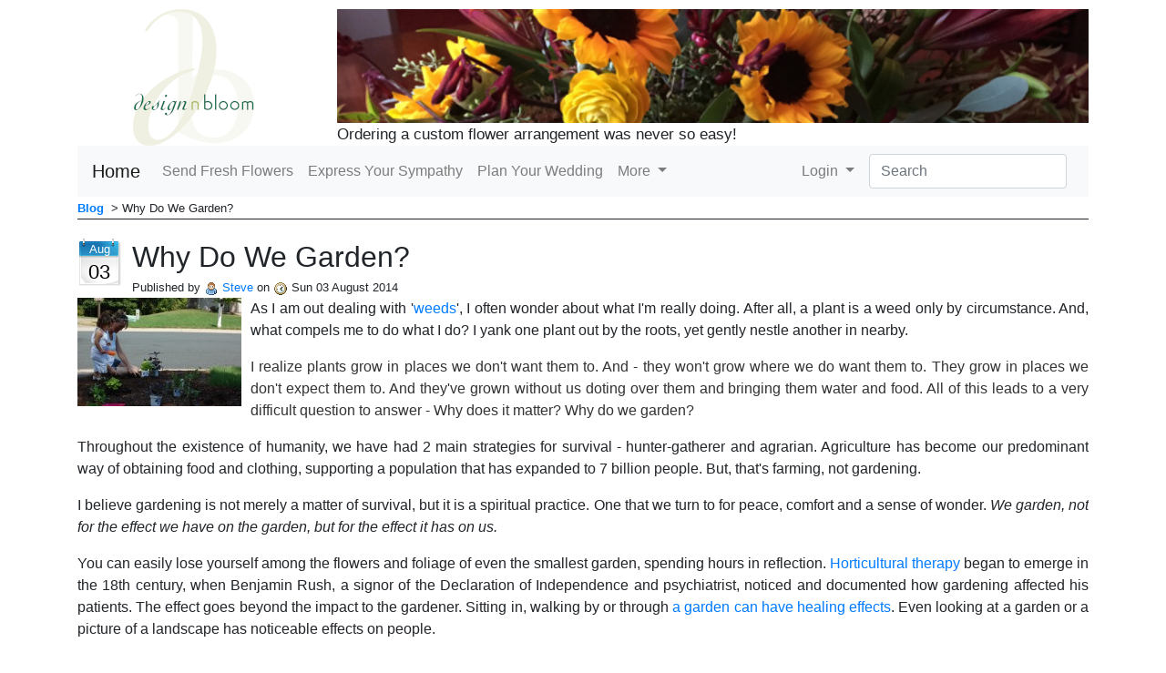

--- FILE ---
content_type: text/html; charset=utf-8
request_url: https://www.design-n-bloom.com/modules/imblogging/post.php?post_id=35&title=why-do-we-garden
body_size: 6441
content:
<!DOCTYPE html>
<html lang="en">
<head>
<!-- Required meta tags -->
<meta charset="utf-8">
<meta name="viewport" content="width=device-width, initial-scale=1">

<!-- ICMS meta tags -->
<meta http-equiv="X-UA-Compatible" content="IE=edge,chrome=1">
<meta name="robots" content="index,follow" />
<meta name="keywords" content="garden, soil, peace, farming, healing" />
<meta name="description" content="Gardening is different than farming one is for pleasure, the other for survival." />
<meta name="rating" content="general" />
<meta name="author" content="Design n Bloom" />
<meta name="copyright" content="Copyright © 2025" />

<!-- adding social meta tags: Facebook, Pinterest -->
<meta property="og:title" content="Why Do We Garden  - Blog" />
<meta property="og:description" content="Gardening is different than farming one is for pleasure, the other for survival." />
<meta property="og:site_name" contents="Design n Bloom - Eagan Florist" />
<meta property="og:type" content="article" />

<!-- adding social meta tags: Twitter -->
<meta name="twitter:card" content="summary" />
<meta name="twitter:title" content="Why Do We Garden  - Blog" />
<meta name="twitter:description" content="Gardening is different than farming one is for pleasure, the other for survival." />
<meta name="twitter:image" content="https://www.design-n-bloom.com/themes/dnb2/img/icon.jpg" />

<!-- meta tags for sites with local listings -->
<meta name="geo.region" content="US-MN" />
<meta name="geo.placename" content="Minneapolis-Saint Paul" />
<!-- specific coordinates of the location -->
<meta name="geo.position" content="44.860699;-93.257625" />
<meta name="ICBM" content="44.860699, -93.257625" />


<!-- Bootstrap CSS -->
<link rel="stylesheet"
	href="https://cdn.jsdelivr.net/npm/bootstrap@4.6.0/dist/css/bootstrap.min.css"
	integrity="sha384-B0vP5xmATw1+K9KRQjQERJvTumQW0nPEzvF6L/Z6nronJ3oUOFUFpCjEUQouq2+l"
	crossorigin="anonymous">

<!--  local stylesheet -->
<link rel="stylesheet" href="https://www.design-n-bloom.com/themes/dnb2/css/custom.css">

<link rel="shortcut icon" type="image/ico"
	href="https://www.design-n-bloom.com/themes/dnb2/favicon.ico" />
<link rel="icon" type="image/png" href="https://www.design-n-bloom.com/themes/dnb2/icon.png" />


<script src="https://code.jquery.com/jquery-3.5.1.min.js"
	integrity="sha256-9/aliU8dGd2tb6OSsuzixeV4y/faTqgFtohetphbbj0="
	crossorigin="anonymous"></script>

<!-- include bootstrap -->
<script
	src="https://cdn.jsdelivr.net/npm/bootstrap@4.6.0/dist/js/bootstrap.bundle.min.js"
	integrity="sha384-Piv4xVNRyMGpqkS2by6br4gNJ7DXjqk09RmUpJ8jgGtD7zP9yug3goQfGII0yAns"
	crossorigin="anonymous"></script>

<!-- include core meta - tags, css, js -->

<meta name="verify-v1" content="zd4lKLjpMjvnjudITcOHRuygHm0pV47Q69ilXQXoAh0" />
<meta name="google-site-verification" content="zd4lKLjpMjvnjudITcOHRuygHm0pV47Q69ilXQXoAh0" />
<meta name="title" content="Why Do We Garden  - Blog" />
<link rel="alternate" type="application/rss+xml" title="Design n Bloom - Eagan Florist - Blog" href="https://www.design-n-bloom.com/modules/imblogging/rss.php" />
<link rel="stylesheet" media="screen" href="https://www.design-n-bloom.com/icms.css" type="text/css" />
<link rel="stylesheet" media="screen" href="https://www.design-n-bloom.com/plugins/textsanitizer/syntaxhighlightphp/syntaxhighlightphp.css" type="text/css" />
<link rel="stylesheet" media="screen" href="https://www.design-n-bloom.com/libraries/jquery/ui/jquery-ui.min.css" type="text/css" />
<link rel="stylesheet" media="screen" href="https://www.design-n-bloom.com/libraries/jquery/jgrowl.css" type="text/css" />
<link rel="stylesheet" href="https://www.design-n-bloom.com/libraries/jquery/colorbox/colorbox.css" type="text/css" />
<link rel="stylesheet" href="https://www.design-n-bloom.com/modules/imblogging/module.css" type="text/css" />
<script type="text/javascript" src="https://www.design-n-bloom.com/include/xoops.js"></script>
<script type="text/javascript" src="https://www.design-n-bloom.com/include/linkexternal.js"></script>
<script type="text/javascript" src="https://www.design-n-bloom.com/libraries/jquery/jquery.js"></script>
<script type="text/javascript" src="https://www.design-n-bloom.com/libraries/jquery/ui/jquery-ui.min.js"></script>
<script type="text/javascript" src="https://www.design-n-bloom.com/libraries/jquery/helptip.js"></script>
<script src="https://www.design-n-bloom.com/libraries/jquery/colorbox/jquery.colorbox-min.js" type="text/javascript"></script>
<script async="async" src="https://www.googletagmanager.com/gtag/js?id=G-EHHMNNN0R9" type="text/javascript"></script>
<script type="text/javascript">
window.dataLayer = window.dataLayer || [];
    function gtag(){dataLayer.push(arguments);}
    gtag('js', new Date());

    gtag('config', 'G-EHHMNNN0R9');
</script>


<!-- Facebook Pixel Code, site-specific -->
<script>
!function(f,b,e,v,n,t,s){if(f.fbq)return;n=f.fbq=function(){n.callMethod?
n.callMethod.apply(n,arguments):n.queue.push(arguments)};if(!f._fbq)f._fbq=n;
n.push=n;n.loaded=!0;n.version='2.0';n.queue=[];t=b.createElement(e);t.async=!0;
t.src=v;s=b.getElementsByTagName(e)[0];s.parentNode.insertBefore(t,s)}(window,
document,'script','https://connect.facebook.net/en_US/fbevents.js');

fbq('init', '1007140292702211');
fbq('track', "PageView");</script>
<noscript><img height="1" width="1" style="display:none"
	src="https://www.facebook.com/tr?id=1007140292702211&ev=PageView&noscript=1"
/></noscript>
<!-- End Facebook Pixel Code -->
<!-- Pinterest Tag -->
<script>
!function(e){if(!window.pintrk){window.pintrk = function () {
window.pintrk.queue.push(Array.prototype.slice.call(arguments))};var
  n=window.pintrk;n.queue=[],n.version="3.0";var
  t=document.createElement("script");t.async=!0,t.src=e;var
  r=document.getElementsByTagName("script")[0];
  r.parentNode.insertBefore(t,r)}}("https://s.pinimg.com/ct/core.js");
pintrk('load', '2612697976090', {em: '<user_email_address>'});
pintrk('page');
</script>
<noscript>
 <img height="1" width="1" style="display:none;" alt=""
  src="https://ct.pinterest.com/v3/?event=init&tid=2612697976090&pd[em]=<hashed_email_address>&noscript=1" />
</noscript>
<!-- end Pinterest Tag -->
<script>
 pintrk('track', 'pagevisit');
</script>


<title>Why Do We Garden  - Blog -
	Design n Bloom - Eagan Florist</title>
</head>
<body>
						  
	<div class="container">
<!-- announcement ribbon -->
                    <!-- end ribbon -->
		<div class="row header">
			<div class="col-md-3" style="text-align:center;">        
				<a class="logo" href="https://www.design-n-bloom.com" title="Return to the main page of Design n Bloom - Eagan Florist">
					<img src="https://www.design-n-bloom.com/modules/xcgal/albums/Image/db_icon_type_150.png" class="img-fluid" alt="Design n Bloom - Eagan Florist" />
				</a>		
			</div>
			<div class="col-md-9">
				<img class="img-fluid" src="https://www.design-n-bloom.com/modules/xcgal/albums/Image/banners/fall-table-banner-850-2025-11.jpg" alt="Fall table arrangement" title="Fabulous Fall Colors" />
				<span class="slogan">Ordering a custom flower arrangement was never so easy!</span>
			</div>  
		</div>
<!-- start of example -->
		<nav class="navbar navbar-expand-lg navbar-light bg-light">
		  <a class="navbar-brand" href="https://www.design-n-bloom.com">Home</a>
		  <button class="navbar-toggler" type="button" data-toggle="collapse" data-target="#navbarSupportedContent" aria-controls="navbarSupportedContent" aria-expanded="false" aria-label="Toggle navigation">
		    <span class="navbar-toggler-icon"></span>
		  </button>

		  <div class="collapse navbar-collapse" id="navbarSupportedContent">
		    <ul class="navbar-nav mr-auto">
		      <li class="nav-item ">
			<a class="nav-link" href="https://www.design-n-bloom.com/modules/wiwimod/index.php?page=Fresh" title="Order a custom arrangement and we'll deliver it!">Send Fresh Flowers <span class="sr-only">(current)</span></a>
		      </li>
		      <li class="nav-item ">
			<a class="nav-link" href="https://www.design-n-bloom.com/modules/wiwimod/index.php?page=Funerals" title="Sympathy and funeral flowerss">Express Your Sympathy</a>
		      </li>
		      <li class="nav-item ">
			<a class="nav-link" href="https://www.design-n-bloom.com/modules/wiwimod/index.php?page=Weddings" title="Your special day is our specialty">Plan Your Wedding</a>
		      </li>
		      <li class="nav-item dropdown">
			<a class="nav-link dropdown-toggle" href="#" id="navbarDropdown" role="button" data-toggle="dropdown" aria-haspopup="true" aria-expanded="false">
			  More
			</a>
			<div class="dropdown-menu" aria-labelledby="navbarDropdown">
			  <a class="dropdown-item" href="https://www.design-n-bloom.com/modules/wiwimod/index.php?page=Holidays">Holidays</a>
			  <a class="dropdown-item" href="https://www.design-n-bloom.com/modules/xcgal/">Photos</a>
			  <!-- <div class="dropdown-divider"></div> -->
			  <a class="dropdown-item" href="https://www.design-n-bloom.com/modules/imblogging/">Blog</a>
			</div>
		      </li>
		      </ul>
		      <ul class="navbar-nav my-2 my-lg-0 navbar-right">
		      <li class="nav-item dropdown">
		      	  
				<a class="nav-link dropdown-toggle" href="#" id="navbarDropdown" role="button" data-toggle="dropdown" aria-haspopup="true" aria-expanded="false">
					 Login				  
		      	 	</a>
		      	 	<div class="dropdown-menu" aria-labelledby="navbarDropdown">
					<form style="margin-left: 10px;margin-right: 10px;padding-bottom: 8px;padding-top: 8px;" action="https://www.design-n-bloom.com/user.php" method="post" class="form-signin navbar-left">
						<input type="text" placeholder=" Write your login" class="form-control" name="uname" />
						<input type="password" placeholder=" Write your password" class="form-control" name="pass" />
												<input type="hidden" name="xoops_redirect" value="/modules/imblogging/post.php?post_id=35&amp;title=why-do-we-garden" />
						<input type="hidden" name="op" value="login" />
						<button class="btn btn-primary btn-block" type="submit"> Login</button>
					</form>
			  	<div class="dropdown-divider"></div>
				 	 <a class="dropdown-item" href="https://www.design-n-bloom.com/user.php#lost">Forgot your password?</a>
				 	 <a class="dropdown-item" href="https://www.design-n-bloom.com/register.php">Register</a>
				</div>

		      	 		      </li>
		    </ul>
		    <form class="form-inline my-2 my-lg-0 ml-2" action="https://www.design-n-bloom.com/search.php">
		      <input class="form-control mr-sm-2" type="search" placeholder="Search" aria-label="Search" name="query" />
			<input type="hidden" name="action" value="results" />
		      <!-- <button class="btn btn-outline-success my-2 my-sm-0" type="submit">Search</button> -->
		    </form>
		  </div>		  
		</nav>		
<!-- end of example -->
		<!-- End Nav-bar -->
		<!-- Example row of columns -->
		<div class="content-main">
						<div class="row">
						 		<div class="col-md-12"> 
		 					 														<div id="xo-content"><!-- Thank you for keeping this line in the template :-) //-->
<!-- imBlogging is developed by The SmartFactory (http://smartfactory.ca), a division of INBOX International inc. (http://inboxinternational.com) //-->
<!-- Thank you for keeping this line in the template :-) //-->

<div class="imblogging_headertable">
	 <span class="imblogging_modulename"><a href="https://www.design-n-bloom.com/modules/imblogging/">Blog</a></span>
	  <span
		class="imblogging_breadcrumb"> 		&gt;  Why Do We Garden?</span> </div>

<div id="imblogging_submit" style="clear: both;">
	</div> 
			<div class="imblogging_post_container">

	<div class="post-date">
		<span class="month">Aug</span> <span
			class="day">03</span>
	</div>

	<h2 class="post-title">Why Do We Garden?</h2>
	<div class="imblogging_post_info">
		Published
		by <img
			src="https://www.design-n-bloom.com/modules/imblogging/images/user.gif" alt="" />
		<a href="https://www.design-n-bloom.com/userinfo.php?uid=3">Steve</a> on
		<img src="https://www.design-n-bloom.com/modules/imblogging/images/clock.gif" alt="" />
		Sun 03
		August 2014
	</div>
		<div class="imblogging_post_content">
		<p><img alt="We all garden" src="https://www.design-n-bloom.com/modules/xcgal/albums/Image/10003/thumb-gardening-9689.jpg" style="margin-right:10px; float:left" title="How does your garden grow?" />As I am out dealing with &#39;<a href="https://www.design-n-bloom.com/modules/imblogging/post.php?post_id=14" title="What is a weed?">weeds</a>&#39;, I often wonder about what I&#39;m really doing. After all, a plant is a weed&nbsp;only&nbsp;by circumstance. And, what compels me to do what I do? I yank one plant out by the roots, yet gently nestle another in nearby.</p>

<p><span style="color: rgb(51, 51, 51); background-color: rgb(255, 255, 255);">I realize plants grow in places we don&#39;t&nbsp;</span><span style="color: rgb(51, 51, 51); background-color: rgb(255, 255, 255);">want them to. And - they won&#39;t grow where we do want them to. They grow in places we don&#39;t expect them to. And they&#39;ve grown without us doting over them and bringing them water and food. All of this leads to a very difficult question to answer - Why does it matter? Why do we garden?</span></p>

<p><span style="font-size: 10pt;"></span></p>

<p>Throughout the existence of humanity, we have had 2 main strategies for survival - hunter-gatherer and agrarian. Agriculture has become our predominant way of obtaining food and clothing, supporting a population that has expanded to 7 billion people. But, that&#39;s farming, not gardening.</p>

<p>I believe gardening is not merely a matter of survival, but it is a spiritual practice. One that we turn to for peace, comfort and a sense of wonder. <em>We garden, not for the effect we have on the garden, but for the effect it has on us.</em></p>

<p>You can easily lose yourself among the flowers and foliage of even the smallest garden, spending hours in reflection. <a href="http://www.npr.org/blogs/thesalt/2012/02/17/147050691/can-gardening-help-troubled-minds-heal" title="Gardening can help">Horticultural therapy</a> began to emerge in the 18th century, when Benjamin Rush, a signor of the Declaration of Independence and psychiatrist, noticed and documented how gardening affected his patients. The effect goes beyond the impact to the gardener. Sitting in, walking by or through <a href="http://www.scientificamerican.com/article/nature-that-nurtures/" title="How Hospital Gardens Help Patients Heal [Scientific American]">a garden can have healing effects</a>. Even looking at a garden or a picture of a landscape has noticeable effects on people.</p>

<p>I don&#39;t know why you garden, if you garden at all. But, I do know why I garden. While gardening, I can fully appreciate all the wonder of creation, be a good steward of my part of the world, and leave behind something that others will be enriched by and enjoy.</p>

<p>Please share your gardening experiences with others - we&#39;d love to hear them, too!</p></div>

	<div class="imblogging_post_more">
		All posts
		by <img
			src="https://www.design-n-bloom.com/modules/imblogging/images/user-pages.gif" alt="" />
		<a href="https://www.design-n-bloom.com/modules/imblogging/index.php?uid=3">Steve</a>
	</div>
	</div>
 
	 
	 
	 
<div id="imblogging_rss">
	<a href="https://www.design-n-bloom.com/modules/imblogging/rss.php"><img
		src="https://www.design-n-bloom.com/modules/imblogging/images/rss.png" alt="Subscribe to latest posts"
		title="Subscribe to latest posts" /></a>
</div>
 <table id="comments_container" border="0" width="100%" cellspacing="1"
	cellpadding="0" align="center">
	<tr>
		<td colspan="3" align="left">
			<div style="text-align: center; padding: 3px; margin: 3px;">
				<form method="get" action="post.php"><table width="95%" class="outer" cellspacing="1"><tr><td class="even" align="center"><select name="com_mode"><option value="flat">Flat</option><option value="thread">Threaded</option><option value="nest" selected="selected">Nested</option></select> <select name="com_order"><option value="0" selected="selected">Oldest First</option><option value="1">Newest First</option></select><input type="hidden" name="post_id" value="35" /> <input type="submit" value="Refresh" class="formButton" /></td></tr></table></form> The comments are owned by the poster. We aren't responsible for their content.</div>
			<div style="margin: 3px; padding: 3px;">
				<!-- start comments loop -->
				  				<!-- end comments loop -->
			</div>
		</td>
	</tr>
</table>
 </div>
					  
																<div class="row">
																						<div class="col-md-6">
									<div class="h4">Order now!</div>
									<div class="contnt"><strong>Looking for something unique?</strong>
<p>Flowers are amazing and ever-changing - why limit your choices? We'll cut and arrange the freshest flowers available with your intended in mind - and we deliver!</p>

<div id="formulize_main">
<ul class="list-group"><li class="list-group-item" style="background:#5f9ea0;text-align:center;">
<a href="https://www.design-n-bloom.com/modules/formulize/index.php?sid=16" title="Let us know what to delivery, where, and when" style="color:#FFFFFF;font-weight:bold;">Start your flower order</a>
</li></ul></div><!-- input filtered --></div>
								</div>
		 											</div>
									</div>                          
						</div>  
		
	</div>
	<hr>
	<footer>
		<script type="text/javascript">
			$(document).ready(function() {
				$('a[href=#top]').click(function(){
					$('html, body').animate({scrollTop:0}, 'slow');
					return false;
				});
			});
		</script>
		<!-- Please call pinit.js only once per page -->
		<script type="text/javascript" async defer  data-pin-shape="round" data-pin-height="32" data-pin-hover="true" src="//assets.pinterest.com/js/pinit.js"></script>
		<p class="float-right"><a href="#top">Back to Top</a></p>                      
		<p><em>beautiful by nature, enhanced by design</em>
<div itemscope id="LocalBusinessInfo" itemtype="https://schema.org/Florist">
   <img itemprop="image" src="/themes/dnb/icon.png" alt="Design n Bloom logo" />
   <span itemprop="name">Design n Bloom</span>
   <div itemprop="address" itemscope itemtype="https://schema.org/PostalAddress">
     <span itemprop="streetAddress">4157 Cashell Glen</span>,
     <span itemprop="addressLocality">Eagan</span>,
     <span itemprop="addressRegion">MN</span>
     <span itemprop="postalCode">55122</span>
   </div>

   Phone: <span itemprop="telephone" content="+16513034223">(651) 303-4223</span>
</div>
<div><a href="https://www.design-n-bloom.com/modules/wiwimod/index.php?page=ContactUs" title="More ways to contact us">Contact Us</a></div></p>
	</footer>
</body>
</html>

--- FILE ---
content_type: text/css
request_url: https://www.design-n-bloom.com/modules/imblogging/module.css
body_size: 744
content:
/**
* Specific CSS for the module
*
* @copyright	http://smartfactory.ca The SmartFactory
* @license		http://www.gnu.org/licenses/old-licenses/gpl-2.0.html GNU General Public License (GPL)
* @since		1.0
* @author		marcan aka Marc-André Lanciault <marcan@smartfactory.ca>
* 
*/
.post-date {
	float: left;
	margin: 0 12px 10px 0;
}

.post-date .month {
	background: #000000 url(images/post-month.gif) no-repeat scroll 0 0;
	color: #FFF;
	display: block;
	font-size: 80%;
	height: 25px;
	line-height: 25px;
	margin: 0;
	text-align: center;
	width: 48px;
}

.post-date .day {
	background: #42A4DC url(images/post-day.gif) no-repeat scroll 0 0;
	color: #000;
	display: block;
	font-size: 140%;
	height: 30px;
	line-height: 25px;
	margin: 0 auto;
	text-align: center;
	width: 48px;
}

.post-title {
	margin: 0;
	padding: 2px 0 5px 0;
}

.imblogging_headertable {
	padding: 0;
	margin: 0;
	border-bottom: 1px solid;
	margin-bottom: 10px;
}

.imblogging_modulename {
	font-size: 0.8em;
	text-align: left;
	font-weight: bold;
	padding-right: 0.3em;
	line-height: 18px;
}

.imblogging_breadcrumb {
	font-size: 0.8em;
	line-height: 18px;
}

.imblogging_adminlinks {
	padding-top: 15px;
	padding-bottom: 5px;
	font-size: 0.8em;
	text-align: center;
	line-height: 18px;
}

.imblogging_post_container {
	margin-bottom: 35px;
}

.imblogging_post_container h2 {
	margin-top: 20px;
	margin-bottom: 1px;
	padding-bottom: 3px;
}

.imblogging_post_info {
	line-height: 22px;
	margin: 0 0 0 60px;
	font-size: 80%;
}

.imblogging_post_content {
	clear: both;
	margin: 0;
	overflow: hidden;
	text-align: justify;
}

.imblogging_post_categories {
	background: url(images/category.png) no-repeat left center;
	padding: 0px 20px;
	display: block;
	float: left;
}

.left_main {
	padding: 0 10px 8px 0;
	display: block;
	float: left;
	width: 100%;
	line-height: 17px;
	height: 15px;
	text-align: right;
	vertical-align: top;
}

.imblogging_post_filed_under {
	float: left;
}

#imblogging_post_comments_container {
	
}

.imblogging_post_comments {
	background-image: url(images/comments.gif);
	background-repeat: no-repeat;
	margin: 5px 0 0 0;
	padding-left: 15px;
	font-size: 80%;
	float: left;
}

.imblogging_post_more {
	margin: 5px 0 0 0;
	font-size: 80%;
}

.imblogging_admin_links {
	margin: 5px 0 0 0;
}

#imblogging_navbar {
	text-align: center;
}

#imblogging_rss {
	text-align: center;
	padding-top: 10px;
}